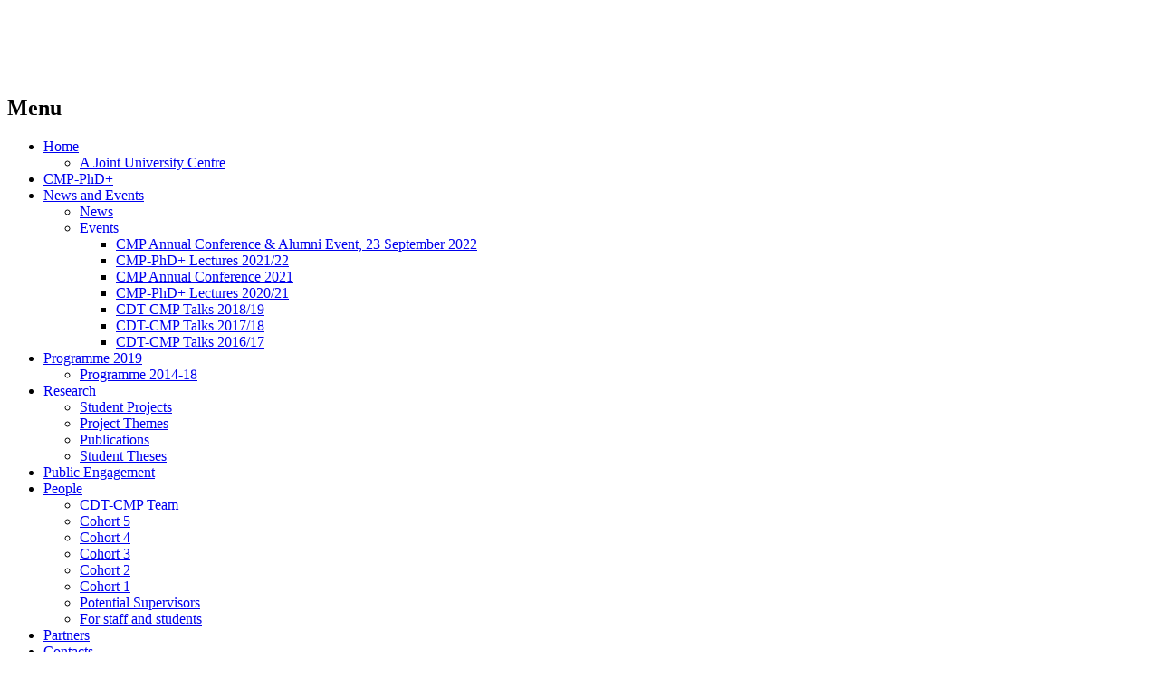

--- FILE ---
content_type: text/html; charset=UTF-8
request_url: https://www.cdt-cmp.ac.uk/cdt-cmp-first-annual-conference/
body_size: 11958
content:
<!DOCTYPE html>
<html lang="en-US">
<head>
<meta charset="UTF-8">
<meta name="viewport" content="width=device-width">
<title>CDT-CMP First Annual Conference | Centre for Doctoral Training in Condensed Matter Physics</title>
<link rel="profile" href="http://gmpg.org/xfn/11">
<link rel="pingback" href="https://www.cdt-cmp.ac.uk/xmlrpc.php">

<meta name='robots' content='max-image-preview:large' />
<link rel='dns-prefetch' href='//fonts.googleapis.com' />
<link rel="alternate" type="application/rss+xml" title="Centre for Doctoral Training in Condensed Matter Physics &raquo; Feed" href="https://www.cdt-cmp.ac.uk/feed/" />
<link rel="alternate" type="application/rss+xml" title="Centre for Doctoral Training in Condensed Matter Physics &raquo; Comments Feed" href="https://www.cdt-cmp.ac.uk/comments/feed/" />
<link rel="alternate" type="application/rss+xml" title="Centre for Doctoral Training in Condensed Matter Physics &raquo; CDT-CMP First Annual Conference Comments Feed" href="https://www.cdt-cmp.ac.uk/cdt-cmp-first-annual-conference/feed/" />
<link rel="alternate" title="oEmbed (JSON)" type="application/json+oembed" href="https://www.cdt-cmp.ac.uk/wp-json/oembed/1.0/embed?url=https%3A%2F%2Fwww.cdt-cmp.ac.uk%2Fcdt-cmp-first-annual-conference%2F" />
<link rel="alternate" title="oEmbed (XML)" type="text/xml+oembed" href="https://www.cdt-cmp.ac.uk/wp-json/oembed/1.0/embed?url=https%3A%2F%2Fwww.cdt-cmp.ac.uk%2Fcdt-cmp-first-annual-conference%2F&#038;format=xml" />
<style id='wp-img-auto-sizes-contain-inline-css' type='text/css'>
img:is([sizes=auto i],[sizes^="auto," i]){contain-intrinsic-size:3000px 1500px}
/*# sourceURL=wp-img-auto-sizes-contain-inline-css */
</style>
<style id='wp-emoji-styles-inline-css' type='text/css'>

	img.wp-smiley, img.emoji {
		display: inline !important;
		border: none !important;
		box-shadow: none !important;
		height: 1em !important;
		width: 1em !important;
		margin: 0 0.07em !important;
		vertical-align: -0.1em !important;
		background: none !important;
		padding: 0 !important;
	}
/*# sourceURL=wp-emoji-styles-inline-css */
</style>
<style id='wp-block-library-inline-css' type='text/css'>
:root{--wp-block-synced-color:#7a00df;--wp-block-synced-color--rgb:122,0,223;--wp-bound-block-color:var(--wp-block-synced-color);--wp-editor-canvas-background:#ddd;--wp-admin-theme-color:#007cba;--wp-admin-theme-color--rgb:0,124,186;--wp-admin-theme-color-darker-10:#006ba1;--wp-admin-theme-color-darker-10--rgb:0,107,160.5;--wp-admin-theme-color-darker-20:#005a87;--wp-admin-theme-color-darker-20--rgb:0,90,135;--wp-admin-border-width-focus:2px}@media (min-resolution:192dpi){:root{--wp-admin-border-width-focus:1.5px}}.wp-element-button{cursor:pointer}:root .has-very-light-gray-background-color{background-color:#eee}:root .has-very-dark-gray-background-color{background-color:#313131}:root .has-very-light-gray-color{color:#eee}:root .has-very-dark-gray-color{color:#313131}:root .has-vivid-green-cyan-to-vivid-cyan-blue-gradient-background{background:linear-gradient(135deg,#00d084,#0693e3)}:root .has-purple-crush-gradient-background{background:linear-gradient(135deg,#34e2e4,#4721fb 50%,#ab1dfe)}:root .has-hazy-dawn-gradient-background{background:linear-gradient(135deg,#faaca8,#dad0ec)}:root .has-subdued-olive-gradient-background{background:linear-gradient(135deg,#fafae1,#67a671)}:root .has-atomic-cream-gradient-background{background:linear-gradient(135deg,#fdd79a,#004a59)}:root .has-nightshade-gradient-background{background:linear-gradient(135deg,#330968,#31cdcf)}:root .has-midnight-gradient-background{background:linear-gradient(135deg,#020381,#2874fc)}:root{--wp--preset--font-size--normal:16px;--wp--preset--font-size--huge:42px}.has-regular-font-size{font-size:1em}.has-larger-font-size{font-size:2.625em}.has-normal-font-size{font-size:var(--wp--preset--font-size--normal)}.has-huge-font-size{font-size:var(--wp--preset--font-size--huge)}.has-text-align-center{text-align:center}.has-text-align-left{text-align:left}.has-text-align-right{text-align:right}.has-fit-text{white-space:nowrap!important}#end-resizable-editor-section{display:none}.aligncenter{clear:both}.items-justified-left{justify-content:flex-start}.items-justified-center{justify-content:center}.items-justified-right{justify-content:flex-end}.items-justified-space-between{justify-content:space-between}.screen-reader-text{border:0;clip-path:inset(50%);height:1px;margin:-1px;overflow:hidden;padding:0;position:absolute;width:1px;word-wrap:normal!important}.screen-reader-text:focus{background-color:#ddd;clip-path:none;color:#444;display:block;font-size:1em;height:auto;left:5px;line-height:normal;padding:15px 23px 14px;text-decoration:none;top:5px;width:auto;z-index:100000}html :where(.has-border-color){border-style:solid}html :where([style*=border-top-color]){border-top-style:solid}html :where([style*=border-right-color]){border-right-style:solid}html :where([style*=border-bottom-color]){border-bottom-style:solid}html :where([style*=border-left-color]){border-left-style:solid}html :where([style*=border-width]){border-style:solid}html :where([style*=border-top-width]){border-top-style:solid}html :where([style*=border-right-width]){border-right-style:solid}html :where([style*=border-bottom-width]){border-bottom-style:solid}html :where([style*=border-left-width]){border-left-style:solid}html :where(img[class*=wp-image-]){height:auto;max-width:100%}:where(figure){margin:0 0 1em}html :where(.is-position-sticky){--wp-admin--admin-bar--position-offset:var(--wp-admin--admin-bar--height,0px)}@media screen and (max-width:600px){html :where(.is-position-sticky){--wp-admin--admin-bar--position-offset:0px}}

/*# sourceURL=wp-block-library-inline-css */
</style><style id='global-styles-inline-css' type='text/css'>
:root{--wp--preset--aspect-ratio--square: 1;--wp--preset--aspect-ratio--4-3: 4/3;--wp--preset--aspect-ratio--3-4: 3/4;--wp--preset--aspect-ratio--3-2: 3/2;--wp--preset--aspect-ratio--2-3: 2/3;--wp--preset--aspect-ratio--16-9: 16/9;--wp--preset--aspect-ratio--9-16: 9/16;--wp--preset--color--black: #000000;--wp--preset--color--cyan-bluish-gray: #abb8c3;--wp--preset--color--white: #ffffff;--wp--preset--color--pale-pink: #f78da7;--wp--preset--color--vivid-red: #cf2e2e;--wp--preset--color--luminous-vivid-orange: #ff6900;--wp--preset--color--luminous-vivid-amber: #fcb900;--wp--preset--color--light-green-cyan: #7bdcb5;--wp--preset--color--vivid-green-cyan: #00d084;--wp--preset--color--pale-cyan-blue: #8ed1fc;--wp--preset--color--vivid-cyan-blue: #0693e3;--wp--preset--color--vivid-purple: #9b51e0;--wp--preset--gradient--vivid-cyan-blue-to-vivid-purple: linear-gradient(135deg,rgb(6,147,227) 0%,rgb(155,81,224) 100%);--wp--preset--gradient--light-green-cyan-to-vivid-green-cyan: linear-gradient(135deg,rgb(122,220,180) 0%,rgb(0,208,130) 100%);--wp--preset--gradient--luminous-vivid-amber-to-luminous-vivid-orange: linear-gradient(135deg,rgb(252,185,0) 0%,rgb(255,105,0) 100%);--wp--preset--gradient--luminous-vivid-orange-to-vivid-red: linear-gradient(135deg,rgb(255,105,0) 0%,rgb(207,46,46) 100%);--wp--preset--gradient--very-light-gray-to-cyan-bluish-gray: linear-gradient(135deg,rgb(238,238,238) 0%,rgb(169,184,195) 100%);--wp--preset--gradient--cool-to-warm-spectrum: linear-gradient(135deg,rgb(74,234,220) 0%,rgb(151,120,209) 20%,rgb(207,42,186) 40%,rgb(238,44,130) 60%,rgb(251,105,98) 80%,rgb(254,248,76) 100%);--wp--preset--gradient--blush-light-purple: linear-gradient(135deg,rgb(255,206,236) 0%,rgb(152,150,240) 100%);--wp--preset--gradient--blush-bordeaux: linear-gradient(135deg,rgb(254,205,165) 0%,rgb(254,45,45) 50%,rgb(107,0,62) 100%);--wp--preset--gradient--luminous-dusk: linear-gradient(135deg,rgb(255,203,112) 0%,rgb(199,81,192) 50%,rgb(65,88,208) 100%);--wp--preset--gradient--pale-ocean: linear-gradient(135deg,rgb(255,245,203) 0%,rgb(182,227,212) 50%,rgb(51,167,181) 100%);--wp--preset--gradient--electric-grass: linear-gradient(135deg,rgb(202,248,128) 0%,rgb(113,206,126) 100%);--wp--preset--gradient--midnight: linear-gradient(135deg,rgb(2,3,129) 0%,rgb(40,116,252) 100%);--wp--preset--font-size--small: 13px;--wp--preset--font-size--medium: 20px;--wp--preset--font-size--large: 36px;--wp--preset--font-size--x-large: 42px;--wp--preset--spacing--20: 0.44rem;--wp--preset--spacing--30: 0.67rem;--wp--preset--spacing--40: 1rem;--wp--preset--spacing--50: 1.5rem;--wp--preset--spacing--60: 2.25rem;--wp--preset--spacing--70: 3.38rem;--wp--preset--spacing--80: 5.06rem;--wp--preset--shadow--natural: 6px 6px 9px rgba(0, 0, 0, 0.2);--wp--preset--shadow--deep: 12px 12px 50px rgba(0, 0, 0, 0.4);--wp--preset--shadow--sharp: 6px 6px 0px rgba(0, 0, 0, 0.2);--wp--preset--shadow--outlined: 6px 6px 0px -3px rgb(255, 255, 255), 6px 6px rgb(0, 0, 0);--wp--preset--shadow--crisp: 6px 6px 0px rgb(0, 0, 0);}:where(.is-layout-flex){gap: 0.5em;}:where(.is-layout-grid){gap: 0.5em;}body .is-layout-flex{display: flex;}.is-layout-flex{flex-wrap: wrap;align-items: center;}.is-layout-flex > :is(*, div){margin: 0;}body .is-layout-grid{display: grid;}.is-layout-grid > :is(*, div){margin: 0;}:where(.wp-block-columns.is-layout-flex){gap: 2em;}:where(.wp-block-columns.is-layout-grid){gap: 2em;}:where(.wp-block-post-template.is-layout-flex){gap: 1.25em;}:where(.wp-block-post-template.is-layout-grid){gap: 1.25em;}.has-black-color{color: var(--wp--preset--color--black) !important;}.has-cyan-bluish-gray-color{color: var(--wp--preset--color--cyan-bluish-gray) !important;}.has-white-color{color: var(--wp--preset--color--white) !important;}.has-pale-pink-color{color: var(--wp--preset--color--pale-pink) !important;}.has-vivid-red-color{color: var(--wp--preset--color--vivid-red) !important;}.has-luminous-vivid-orange-color{color: var(--wp--preset--color--luminous-vivid-orange) !important;}.has-luminous-vivid-amber-color{color: var(--wp--preset--color--luminous-vivid-amber) !important;}.has-light-green-cyan-color{color: var(--wp--preset--color--light-green-cyan) !important;}.has-vivid-green-cyan-color{color: var(--wp--preset--color--vivid-green-cyan) !important;}.has-pale-cyan-blue-color{color: var(--wp--preset--color--pale-cyan-blue) !important;}.has-vivid-cyan-blue-color{color: var(--wp--preset--color--vivid-cyan-blue) !important;}.has-vivid-purple-color{color: var(--wp--preset--color--vivid-purple) !important;}.has-black-background-color{background-color: var(--wp--preset--color--black) !important;}.has-cyan-bluish-gray-background-color{background-color: var(--wp--preset--color--cyan-bluish-gray) !important;}.has-white-background-color{background-color: var(--wp--preset--color--white) !important;}.has-pale-pink-background-color{background-color: var(--wp--preset--color--pale-pink) !important;}.has-vivid-red-background-color{background-color: var(--wp--preset--color--vivid-red) !important;}.has-luminous-vivid-orange-background-color{background-color: var(--wp--preset--color--luminous-vivid-orange) !important;}.has-luminous-vivid-amber-background-color{background-color: var(--wp--preset--color--luminous-vivid-amber) !important;}.has-light-green-cyan-background-color{background-color: var(--wp--preset--color--light-green-cyan) !important;}.has-vivid-green-cyan-background-color{background-color: var(--wp--preset--color--vivid-green-cyan) !important;}.has-pale-cyan-blue-background-color{background-color: var(--wp--preset--color--pale-cyan-blue) !important;}.has-vivid-cyan-blue-background-color{background-color: var(--wp--preset--color--vivid-cyan-blue) !important;}.has-vivid-purple-background-color{background-color: var(--wp--preset--color--vivid-purple) !important;}.has-black-border-color{border-color: var(--wp--preset--color--black) !important;}.has-cyan-bluish-gray-border-color{border-color: var(--wp--preset--color--cyan-bluish-gray) !important;}.has-white-border-color{border-color: var(--wp--preset--color--white) !important;}.has-pale-pink-border-color{border-color: var(--wp--preset--color--pale-pink) !important;}.has-vivid-red-border-color{border-color: var(--wp--preset--color--vivid-red) !important;}.has-luminous-vivid-orange-border-color{border-color: var(--wp--preset--color--luminous-vivid-orange) !important;}.has-luminous-vivid-amber-border-color{border-color: var(--wp--preset--color--luminous-vivid-amber) !important;}.has-light-green-cyan-border-color{border-color: var(--wp--preset--color--light-green-cyan) !important;}.has-vivid-green-cyan-border-color{border-color: var(--wp--preset--color--vivid-green-cyan) !important;}.has-pale-cyan-blue-border-color{border-color: var(--wp--preset--color--pale-cyan-blue) !important;}.has-vivid-cyan-blue-border-color{border-color: var(--wp--preset--color--vivid-cyan-blue) !important;}.has-vivid-purple-border-color{border-color: var(--wp--preset--color--vivid-purple) !important;}.has-vivid-cyan-blue-to-vivid-purple-gradient-background{background: var(--wp--preset--gradient--vivid-cyan-blue-to-vivid-purple) !important;}.has-light-green-cyan-to-vivid-green-cyan-gradient-background{background: var(--wp--preset--gradient--light-green-cyan-to-vivid-green-cyan) !important;}.has-luminous-vivid-amber-to-luminous-vivid-orange-gradient-background{background: var(--wp--preset--gradient--luminous-vivid-amber-to-luminous-vivid-orange) !important;}.has-luminous-vivid-orange-to-vivid-red-gradient-background{background: var(--wp--preset--gradient--luminous-vivid-orange-to-vivid-red) !important;}.has-very-light-gray-to-cyan-bluish-gray-gradient-background{background: var(--wp--preset--gradient--very-light-gray-to-cyan-bluish-gray) !important;}.has-cool-to-warm-spectrum-gradient-background{background: var(--wp--preset--gradient--cool-to-warm-spectrum) !important;}.has-blush-light-purple-gradient-background{background: var(--wp--preset--gradient--blush-light-purple) !important;}.has-blush-bordeaux-gradient-background{background: var(--wp--preset--gradient--blush-bordeaux) !important;}.has-luminous-dusk-gradient-background{background: var(--wp--preset--gradient--luminous-dusk) !important;}.has-pale-ocean-gradient-background{background: var(--wp--preset--gradient--pale-ocean) !important;}.has-electric-grass-gradient-background{background: var(--wp--preset--gradient--electric-grass) !important;}.has-midnight-gradient-background{background: var(--wp--preset--gradient--midnight) !important;}.has-small-font-size{font-size: var(--wp--preset--font-size--small) !important;}.has-medium-font-size{font-size: var(--wp--preset--font-size--medium) !important;}.has-large-font-size{font-size: var(--wp--preset--font-size--large) !important;}.has-x-large-font-size{font-size: var(--wp--preset--font-size--x-large) !important;}
/*# sourceURL=global-styles-inline-css */
</style>

<style id='classic-theme-styles-inline-css' type='text/css'>
/*! This file is auto-generated */
.wp-block-button__link{color:#fff;background-color:#32373c;border-radius:9999px;box-shadow:none;text-decoration:none;padding:calc(.667em + 2px) calc(1.333em + 2px);font-size:1.125em}.wp-block-file__button{background:#32373c;color:#fff;text-decoration:none}
/*# sourceURL=/wp-includes/css/classic-themes.min.css */
</style>
<link rel='stylesheet' id='motif-fonts-css' href='//fonts.googleapis.com/css?family=Droid+Serif%3A400%2C400italic%2C700%2C700italic%7CDroid+Sans%3A400%2C700&#038;subset=latin' type='text/css' media='all' />
<link rel='stylesheet' id='genericons-css' href='https://www.cdt-cmp.ac.uk/wp-content/themes/motif-wpcom/fonts/genericons.css?ver=2.09' type='text/css' media='all' />
<link rel='stylesheet' id='motif-style-css' href='https://www.cdt-cmp.ac.uk/wp-content/themes/motif-wpcom/style.css?ver=6.9' type='text/css' media='all' />
<link rel='stylesheet' id='sccss_style-css' href='https://www.cdt-cmp.ac.uk/?sccss=1&#038;ver=6.9' type='text/css' media='all' />
<script type="text/javascript" id="jquery-core-js-extra">
/* <![CDATA[ */
var msreader_featured_posts = {"saving":"Saving...","post_featured":"This post is featured","feature":"Feature","unfeature":"Unfeature"};
//# sourceURL=jquery-core-js-extra
/* ]]> */
</script>
<script type="text/javascript" src="https://www.cdt-cmp.ac.uk/wp-includes/js/jquery/jquery.min.js?ver=3.7.1" id="jquery-core-js"></script>
<script type="text/javascript" src="https://www.cdt-cmp.ac.uk/wp-includes/js/jquery/jquery-migrate.min.js?ver=3.4.1" id="jquery-migrate-js"></script>
<script type="text/javascript" id="jquery-js-after">
/* <![CDATA[ */
var ajaxurl = 'https://www.cdt-cmp.ac.uk/wp-admin/admin-ajax.php';
//# sourceURL=jquery-js-after
/* ]]> */
</script>
<link rel="https://api.w.org/" href="https://www.cdt-cmp.ac.uk/wp-json/" /><link rel="alternate" title="JSON" type="application/json" href="https://www.cdt-cmp.ac.uk/wp-json/wp/v2/posts/1881" /><link rel="EditURI" type="application/rsd+xml" title="RSD" href="https://www.cdt-cmp.ac.uk/xmlrpc.php?rsd" />
<meta name="generator" content="Bristol Blogs 6.9 - http://blogs.bristol.ac.uk/" />
<link rel="canonical" href="https://www.cdt-cmp.ac.uk/cdt-cmp-first-annual-conference/" />
<link rel='shortlink' href='https://www.cdt-cmp.ac.uk/?p=1881' />
	<style>
		@media screen and (max-width: 782px) {
			#wpadminbar li#wp-admin-bar-log-in,
			#wpadminbar li#wp-admin-bar-register {
				display: block;
			}

			#wpadminbar li#wp-admin-bar-log-in a,
			#wpadminbar li#wp-admin-bar-register a {
				padding: 0 8px;
			}
		}
	</style>

        <script type="text/javascript">
            var jQueryMigrateHelperHasSentDowngrade = false;

			window.onerror = function( msg, url, line, col, error ) {
				// Break out early, do not processing if a downgrade reqeust was already sent.
				if ( jQueryMigrateHelperHasSentDowngrade ) {
					return true;
                }

				var xhr = new XMLHttpRequest();
				var nonce = 'fbdee5986f';
				var jQueryFunctions = [
					'andSelf',
					'browser',
					'live',
					'boxModel',
					'support.boxModel',
					'size',
					'swap',
					'clean',
					'sub',
                ];
				var match_pattern = /\)\.(.+?) is not a function/;
                var erroredFunction = msg.match( match_pattern );

                // If there was no matching functions, do not try to downgrade.
                if ( null === erroredFunction || typeof erroredFunction !== 'object' || typeof erroredFunction[1] === "undefined" || -1 === jQueryFunctions.indexOf( erroredFunction[1] ) ) {
                    return true;
                }

                // Set that we've now attempted a downgrade request.
                jQueryMigrateHelperHasSentDowngrade = true;

				xhr.open( 'POST', 'https://www.cdt-cmp.ac.uk/wp-admin/admin-ajax.php' );
				xhr.setRequestHeader( 'Content-Type', 'application/x-www-form-urlencoded' );
				xhr.onload = function () {
					var response,
                        reload = false;

					if ( 200 === xhr.status ) {
                        try {
                        	response = JSON.parse( xhr.response );

                        	reload = response.data.reload;
                        } catch ( e ) {
                        	reload = false;
                        }
                    }

					// Automatically reload the page if a deprecation caused an automatic downgrade, ensure visitors get the best possible experience.
					if ( reload ) {
						location.reload();
                    }
				};

				xhr.send( encodeURI( 'action=jquery-migrate-downgrade-version&_wpnonce=' + nonce ) );

				// Suppress error alerts in older browsers
				return true;
			}
        </script>

		<style type="text/css">
/* <![CDATA[ */
img.latex { vertical-align: middle; border: none; }
/* ]]> */
</style>
	<style type="text/css" id="motif-header-css">
					.site-title a,
			.site-description {
				color: #ffffff;
			}
			</style>
	<style type="text/css" id="custom-background-css">
body.custom-background { background-color: #ffffff; background-image: url("https://www.cdt-cmp.ac.uk/wp-content/themes/motif-wpcom/images/body-bg.png"); background-position: left top; background-size: auto; background-repeat: repeat; background-attachment: scroll; }
</style>
	<!-- Google Tag Manager --><script>(function(w,d,s,l,i){w[l]=w[l]||[];w[l].push({'gtm.start':
new Date().getTime(),event:'gtm.js'});var f=d.getElementsByTagName(s)[0],
j=d.createElement(s),dl=l!='dataLayer'?'&l='+l:'';j.async=true;j.src=
'https://www.googletagmanager.com/gtm.js?id='+i+dl;f.parentNode.insertBefore(j,f);
})(window,document,'script','dataLayer','GTM-PJ4S8RX');console.log("GTMinstall");</script>

<!-- End Google Tag Manager --><link rel="icon" href="https://bpb-eu-w2.wpmucdn.com/blogs.bristol.ac.uk/dist/a/374/files/2016/11/siteicon.png" sizes="32x32" />
<link rel="icon" href="https://bpb-eu-w2.wpmucdn.com/blogs.bristol.ac.uk/dist/a/374/files/2016/11/siteicon.png" sizes="192x192" />
<link rel="apple-touch-icon" href="https://bpb-eu-w2.wpmucdn.com/blogs.bristol.ac.uk/dist/a/374/files/2016/11/siteicon.png" />
<meta name="msapplication-TileImage" content="https://bpb-eu-w2.wpmucdn.com/blogs.bristol.ac.uk/dist/a/374/files/2016/11/siteicon.png" />
</head>

<body class="wp-singular post-template-default single single-post postid-1881 single-format-standard custom-background wp-theme-motif-wpcom metaslider-plugin display-header-text">
<div id="page" class="hfeed site">
		<header id="masthead" class="site-header" role="banner">

		<div class="site-branding">
						<div class="site-image">
				<a href="https://www.cdt-cmp.ac.uk/" title="Centre for Doctoral Training in Condensed Matter Physics" rel="home" class="header-image-link">
					<img src="https://cdtcmp.blogs.bristol.ac.uk/files/2018/05/cropped-cdt-cmp_logo_dark_lightgraphic-e1525425758715.png" width="320" height="110" alt="" />
				</a>
			</div><!-- .header-image -->
			
			<h1 class="site-title"><a href="https://www.cdt-cmp.ac.uk/" title="Centre for Doctoral Training in Condensed Matter Physics" rel="home">Centre for Doctoral Training in Condensed Matter Physics</a></h1>

					</div><!-- .site-branding -->

		<nav id="site-navigation" class="main-navigation" role="navigation">
			<h1 class="menu-toggle">Menu</h1>
			<div class="screen-reader-text skip-link"><a href="#content" title="Skip to content">Skip to content</a></div>

			<div class="menu-sidemenu-container"><ul id="menu-sidemenu" class="menu"><li id="menu-item-217" class="menu-item menu-item-type-post_type menu-item-object-page menu-item-home menu-item-has-children menu-item-217"><a href="https://www.cdt-cmp.ac.uk/">Home</a>
<ul class="sub-menu">
	<li id="menu-item-1507" class="menu-item menu-item-type-post_type menu-item-object-page menu-item-1507"><a href="https://www.cdt-cmp.ac.uk/?page_id=1407">A Joint University Centre</a></li>
</ul>
</li>
<li id="menu-item-2893" class="menu-item menu-item-type-post_type menu-item-object-page menu-item-2893"><a href="https://www.cdt-cmp.ac.uk/cmp-phd/">CMP-PhD+</a></li>
<li id="menu-item-1272" class="menu-item menu-item-type-post_type menu-item-object-page menu-item-has-children menu-item-1272"><a href="https://www.cdt-cmp.ac.uk/news/">News and Events</a>
<ul class="sub-menu">
	<li id="menu-item-2172" class="menu-item menu-item-type-taxonomy menu-item-object-category current-post-ancestor current-menu-parent current-post-parent menu-item-2172"><a href="https://www.cdt-cmp.ac.uk/category/news/">News</a></li>
	<li id="menu-item-798" class="menu-item menu-item-type-post_type menu-item-object-page menu-item-has-children menu-item-798"><a href="https://www.cdt-cmp.ac.uk/news/events/">Events</a>
	<ul class="sub-menu">
		<li id="menu-item-2880" class="menu-item menu-item-type-post_type menu-item-object-page menu-item-2880"><a href="https://www.cdt-cmp.ac.uk/news/events/cmp-annual-conference-alumni-event-23-september-2022/">CMP Annual Conference &#038; Alumni Event, 23 September 2022</a></li>
		<li id="menu-item-2820" class="menu-item menu-item-type-post_type menu-item-object-page menu-item-2820"><a href="https://www.cdt-cmp.ac.uk/news/events/cmp-phd-lectures-2021-22/">CMP-PhD+ Lectures 2021/22</a></li>
		<li id="menu-item-2720" class="menu-item menu-item-type-post_type menu-item-object-page menu-item-2720"><a href="https://www.cdt-cmp.ac.uk/news/events/cmp-annual-conference-2021/">CMP Annual Conference 2021</a></li>
		<li id="menu-item-2618" class="menu-item menu-item-type-post_type menu-item-object-page menu-item-2618"><a href="https://www.cdt-cmp.ac.uk/news/events/cmp-phd-lectures/">CMP-PhD+ Lectures 2020/21</a></li>
		<li id="menu-item-2420" class="menu-item menu-item-type-post_type menu-item-object-page menu-item-2420"><a href="https://www.cdt-cmp.ac.uk/news/events/cdt-cmp-talks-201819/">CDT-CMP Talks 2018/19</a></li>
		<li id="menu-item-2178" class="menu-item menu-item-type-post_type menu-item-object-page menu-item-2178"><a href="https://www.cdt-cmp.ac.uk/news/events/cdt-cmp-talks-201718/">CDT-CMP Talks 2017/18</a></li>
		<li id="menu-item-2177" class="menu-item menu-item-type-post_type menu-item-object-page menu-item-2177"><a href="https://www.cdt-cmp.ac.uk/news/events/cdt-cmp-talks-201617/">CDT-CMP Talks 2016/17</a></li>
	</ul>
</li>
</ul>
</li>
<li id="menu-item-2490" class="menu-item menu-item-type-post_type menu-item-object-page menu-item-has-children menu-item-2490"><a href="https://www.cdt-cmp.ac.uk/programme-2019/">Programme 2019</a>
<ul class="sub-menu">
	<li id="menu-item-218" class="menu-item menu-item-type-post_type menu-item-object-page menu-item-218"><a href="https://www.cdt-cmp.ac.uk/programme/">Programme 2014-18</a></li>
</ul>
</li>
<li id="menu-item-555" class="menu-item menu-item-type-post_type menu-item-object-page menu-item-has-children menu-item-555"><a href="https://www.cdt-cmp.ac.uk/research/">Research</a>
<ul class="sub-menu">
	<li id="menu-item-1295" class="menu-item menu-item-type-post_type menu-item-object-page menu-item-1295"><a href="https://www.cdt-cmp.ac.uk/research/student-projects/">Student Projects</a></li>
	<li id="menu-item-2254" class="menu-item menu-item-type-post_type menu-item-object-page menu-item-2254"><a href="https://www.cdt-cmp.ac.uk/project-themes/">Project Themes</a></li>
	<li id="menu-item-556" class="menu-item menu-item-type-post_type menu-item-object-page menu-item-556"><a href="https://www.cdt-cmp.ac.uk/research/publications/">Publications</a></li>
	<li id="menu-item-2770" class="menu-item menu-item-type-post_type menu-item-object-page menu-item-2770"><a href="https://www.cdt-cmp.ac.uk/research/student-theses/">Student Theses</a></li>
</ul>
</li>
<li id="menu-item-1637" class="menu-item menu-item-type-post_type menu-item-object-page menu-item-1637"><a href="https://www.cdt-cmp.ac.uk/public-engagement/">Public Engagement</a></li>
<li id="menu-item-223" class="menu-item menu-item-type-post_type menu-item-object-page menu-item-has-children menu-item-223"><a href="https://www.cdt-cmp.ac.uk/people/">People</a>
<ul class="sub-menu">
	<li id="menu-item-216" class="menu-item menu-item-type-post_type menu-item-object-page menu-item-216"><a href="https://www.cdt-cmp.ac.uk/people/team/">CDT-CMP Team</a></li>
	<li id="menu-item-2428" class="menu-item menu-item-type-post_type menu-item-object-page menu-item-2428"><a href="https://www.cdt-cmp.ac.uk/people/cohort-5/">Cohort 5</a></li>
	<li id="menu-item-1405" class="menu-item menu-item-type-post_type menu-item-object-page menu-item-1405"><a href="https://www.cdt-cmp.ac.uk/people/cohort-4/">Cohort 4</a></li>
	<li id="menu-item-369" class="menu-item menu-item-type-post_type menu-item-object-page menu-item-369"><a href="https://www.cdt-cmp.ac.uk/people/cohort3/">Cohort 3</a></li>
	<li id="menu-item-215" class="menu-item menu-item-type-post_type menu-item-object-page menu-item-215"><a href="https://www.cdt-cmp.ac.uk/people/cohort2/">Cohort 2</a></li>
	<li id="menu-item-224" class="menu-item menu-item-type-post_type menu-item-object-page menu-item-224"><a href="https://www.cdt-cmp.ac.uk/people/cohort1/">Cohort 1</a></li>
	<li id="menu-item-1455" class="menu-item menu-item-type-post_type menu-item-object-page menu-item-1455"><a href="https://www.cdt-cmp.ac.uk/people/potential-supervisors/">Potential Supervisors</a></li>
	<li id="menu-item-222" class="menu-item menu-item-type-post_type menu-item-object-page menu-item-222"><a href="https://www.cdt-cmp.ac.uk/people/for-staff-and-current-students/">For staff and students</a></li>
</ul>
</li>
<li id="menu-item-1753" class="menu-item menu-item-type-post_type menu-item-object-page menu-item-1753"><a href="https://www.cdt-cmp.ac.uk/partners-2/">Partners</a></li>
<li id="menu-item-225" class="menu-item menu-item-type-post_type menu-item-object-page menu-item-225"><a href="https://www.cdt-cmp.ac.uk/contact/">Contacts</a></li>
</ul></div>		</nav><!-- #site-navigation -->
	</header><!-- #masthead -->

	<div id="content" class="site-content">

	<div id="primary" class="content-area">
		<main id="main" class="site-main" role="main">

		
			
<article id="post-1881" class="post-1881 post type-post status-publish format-standard hentry tag-news">

	<header class="entry-header">
				<h1 class="entry-title">CDT-CMP First Annual Conference</h1>
		
				<div class="entry-meta">
			<span class="date"><a href="https://www.cdt-cmp.ac.uk/cdt-cmp-first-annual-conference/" title="Permalink to CDT-CMP First Annual Conference" rel="bookmark"><time class="entry-date published" datetime="2015-09-21T11:42:30+01:00">September 21, 2015</time><time class="updated" datetime="2018-04-16T12:00:05+01:00">April 16, 2018</time></a></span><span class="author vcard"><a class="url fn n" href="https://www.cdt-cmp.ac.uk/author/jessohren/" title="View all posts by CDT-CMP">CDT-CMP</a></span>
			
			
		</div><!-- .entry-meta -->
			</header><!-- .entry-header -->

	
		<div class="entry-content">
		<p><img fetchpriority="high" decoding="async" class="alignleft size-medium wp-image-2045" src="https://www.cdt-cmp.ac.uk/files/2018/04/DSC00405-300x199.jpg" alt="" width="300" height="199" srcset="https://www.cdt-cmp.ac.uk/files/2018/04/DSC00405-300x199.jpg 300w, https://www.cdt-cmp.ac.uk/files/2018/04/DSC00405-768x510.jpg 768w, https://www.cdt-cmp.ac.uk/files/2018/04/DSC00405-1024x680.jpg 1024w, https://www.cdt-cmp.ac.uk/files/2018/04/DSC00405-150x100.jpg 150w" sizes="(max-width: 300px) 100vw, 300px" />The CDT-CMP hosted its first annual conference on Friday 18 September, held at <a href="http://www.bristol.ac.uk/biology/life-sciences-building/">Life Sciences Building</a> at the University of Bristol. Our invited speaker was <a href="http://www.itp.phys.ethz.ch/people/person-detail.html?persid=31006">Manfred Sigrist</a>  who gave a talk on ‘Two pieces on superconductivity &#8211; Topology and Artificial Superlattices’. We also had two industry speakers, Tim Batten from <a href="http://www.renishaw.com/en/renishaw-enhancing-efficiency-in-manufacturing-and-healthcare--1030">Renishaw</a> and M&#8217;hamed Lakrimi from <a href="https://www.siemens.com/uk/en/home.html">Siemens</a></p>
<p>&nbsp;</p>
<p>&nbsp;</p>
<p><img decoding="async" class="alignleft wp-image-2044 size-medium" src="https://www.cdt-cmp.ac.uk/files/2018/04/DSC00398-300x199.jpg" alt="" width="300" height="199" srcset="https://www.cdt-cmp.ac.uk/files/2018/04/DSC00398-300x199.jpg 300w, https://www.cdt-cmp.ac.uk/files/2018/04/DSC00398-768x510.jpg 768w, https://www.cdt-cmp.ac.uk/files/2018/04/DSC00398-1024x680.jpg 1024w, https://www.cdt-cmp.ac.uk/files/2018/04/DSC00398-150x100.jpg 150w" sizes="(max-width: 300px) 100vw, 300px" /></p>
<p>The event also gave the opportunity to hear about the research our year 1 students have been working on over the summer for their Extended Projects. Posters were presented during the lunch session.</p>
<p>Our first conference was a great success in bringing students, staff and partners together to find out what’s happening in the CDT-CMP. Last, but by no means least, we also welcomed out new cohort of year 1 students. We look forward to next years conference, which will be held at the University of Bath.</p>
<p>&nbsp;</p>
			</div><!-- .entry-content -->
	
		<footer class="entry-meta">
		<span class="categories-links">Uncategorized</span><span class="tags-links"><a href="https://www.cdt-cmp.ac.uk/tag/news/" rel="tag">news</a></span>	</footer><!-- .entry-meta -->
	
</article><!-- #post-## -->

				<nav role="navigation" id="nav-below" class="post-navigation">
		<h1 class="screen-reader-text">Post navigation</h1>

	
		<div class="nav-previous"><a href="https://www.cdt-cmp.ac.uk/professor-martin-kuball-receives-royal-society-wolfson-research-merit-award/" rel="prev"><span class="meta-nav">&larr;</span> Professor Martin Kuball receives Royal Society Wolfson Research Merit award</a></div>		<div class="nav-next"><a href="https://www.cdt-cmp.ac.uk/our-condensed-matter-physics-logo/" rel="next">Our Condensed Matter Physics logo <span class="meta-nav">&rarr;</span></a></div>
	
	</nav><!-- #nav-below -->
	
			
		
		</main><!-- #main -->
	</div><!-- #primary -->

<div id="secondary" class="widget-area sidebar-widget-area" role="complementary">
		
		<aside id="recent-posts-2" class="widget widget_recent_entries">
		<h1 class="widget-title">Latest news</h1>
		<ul>
											<li>
					<a href="https://www.cdt-cmp.ac.uk/superconductivity-correlated-electron-systems-workshop-16-18-may-2022/">Superconductivity &#038; Correlated Electron Systems Workshop, 16-18 May 2022</a>
											<span class="post-date">June 1, 2022</span>
									</li>
											<li>
					<a href="https://www.cdt-cmp.ac.uk/seventh-cdt-cmp-student-annual-conference-2021/">Seventh CDT-CMP Student Annual Conference 2021</a>
											<span class="post-date">October 1, 2021</span>
									</li>
											<li>
					<a href="https://www.cdt-cmp.ac.uk/cdt-cmp-student-lawrence-gammond-is-the-lead-author-of-an-editors-choice-publication-featured-on-the-front-cover-of-the-journal-of-chemical-physics/">CDT CMP Student Lawrence Gammond is the lead author of an &#8216;Editor&#8217;s choice&#8217; publication featured on the front cover of the Journal of Chemical Physics</a>
											<span class="post-date">September 13, 2021</span>
									</li>
					</ul>

		</aside><aside id="text-18" class="widget widget_text"><h1 class="widget-title">Follow us on Twitter</h1>			<div class="textwidget"><p><a class="twitter-timeline" data-height="600" href="https://twitter.com/cdtCMP?ref_src=twsrc%5Etfw">Tweets by cdtCMP</a> <script async src="https://platform.twitter.com/widgets.js" charset="utf-8"></script> </p>
</div>
		</aside></div><!-- #secondary -->

	</div><!-- #content -->

	
<div id="tertiary" class="widget-area footer-widget-area" role="complementary">
		<div class="first footer-widgets">
		<aside id="text-12" class="widget widget_text">			<div class="textwidget"><p><a href="https://www.bath.ac.uk"><img decoding="async" src="/files/2018/05/bath-logo-2gx2vh2.png" alt="University of Bath logo" /></a></p>
</div>
		</aside>	</div><!-- .first -->
	
		<div class="second footer-widgets">
		<aside id="text-13" class="widget widget_text">			<div class="textwidget"><p><a href="https://www.bristol.ac.uk"><img decoding="async" src="/files/2018/05/bristol-logo-1apx12v.png" alt="University of Bristol logo" /></a></p>
</div>
		</aside>	</div><!-- .second -->
	
		<div class="third footer-widgets">
		<aside id="text-14" class="widget widget_text">			<div class="textwidget"><p style="padding-top:10px"><img loading="lazy" decoding="async" class="wp-image-1281 alignleft" src="/files/2016/11/Twitter_Social_Icon_Rounded_Square_Color.png" alt="" width="50" height="50" srcset="https://www.cdt-cmp.ac.uk/files/2016/11/Twitter_Social_Icon_Rounded_Square_Color.png 400w, https://www.cdt-cmp.ac.uk/files/2016/11/Twitter_Social_Icon_Rounded_Square_Color-150x150.png 150w, https://www.cdt-cmp.ac.uk/files/2016/11/Twitter_Social_Icon_Rounded_Square_Color-300x300.png 300w, https://www.cdt-cmp.ac.uk/files/2016/11/Twitter_Social_Icon_Rounded_Square_Color-250x250.png 250w" sizes="auto, (max-width: 50px) 100vw, 50px" /><a href="https://twitter.com/cdtcmp">Follow us on Twitter</a> for the latest news and events.</p>
</div>
		</aside>	</div><!-- .third -->
	</div><!-- #tertiary -->

	<footer id="colophon" class="site-footer">

		
		<div class="site-info"  role="contentinfo">
						<a href="http://wordpress.org/" title="A Semantic Personal Publishing Platform" rel="generator">Proudly powered by WordPress</a>
			<span class="sep"> | </span>
			Theme: Motif by <a href="http://automattic.com/" rel="designer">Automattic</a>.		</div><!-- .site-info -->

	</footer><!-- #colophon -->
</div><!-- #page -->

<script type="speculationrules">
{"prefetch":[{"source":"document","where":{"and":[{"href_matches":"/*"},{"not":{"href_matches":["/wp-*.php","/wp-admin/*","/files/*","/wp-content/*","/wp-content/plugins/*","/wp-content/themes/motif-wpcom/*","/*\\?(.+)"]}},{"not":{"selector_matches":"a[rel~=\"nofollow\"]"}},{"not":{"selector_matches":".no-prefetch, .no-prefetch a"}}]},"eagerness":"conservative"}]}
</script>
<!-- Google Tag Manager (noscript) --><noscript><iframe src="https://www.googletagmanager.com/ns.html?id=GTM-PJ4S8RX"
height="0" width="0" style="display:none;visibility:hidden"></iframe></noscript><!-- End Google Tag Manager (noscript) --><script type="text/javascript" id="blog_templates_front-js-extra">
/* <![CDATA[ */
var blog_templates_params = {"type":"0"};
//# sourceURL=blog_templates_front-js-extra
/* ]]> */
</script>
<script type="text/javascript" src="https://www.cdt-cmp.ac.uk/wp-content/plugins/blogtemplates//blogtemplatesfiles/assets/js/front.js?ver=2.6.8.2" id="blog_templates_front-js"></script>
<script type="text/javascript" src="https://www.cdt-cmp.ac.uk/wp-content/themes/motif-wpcom/js/navigation.js?ver=20130922" id="motif-navigation-js"></script>
<script type="text/javascript" src="https://www.cdt-cmp.ac.uk/wp-content/themes/motif-wpcom/js/skip-link-focus-fix.js?ver=20130922" id="motif-skip-link-focus-fix-js"></script>
<script id="wp-emoji-settings" type="application/json">
{"baseUrl":"https://s.w.org/images/core/emoji/17.0.2/72x72/","ext":".png","svgUrl":"https://s.w.org/images/core/emoji/17.0.2/svg/","svgExt":".svg","source":{"concatemoji":"https://cdtcmp.blogs.bristol.ac.uk/wp-includes/js/wp-emoji-release.min.js?ver=6.9"}}
</script>
<script type="module">
/* <![CDATA[ */
/*! This file is auto-generated */
const a=JSON.parse(document.getElementById("wp-emoji-settings").textContent),o=(window._wpemojiSettings=a,"wpEmojiSettingsSupports"),s=["flag","emoji"];function i(e){try{var t={supportTests:e,timestamp:(new Date).valueOf()};sessionStorage.setItem(o,JSON.stringify(t))}catch(e){}}function c(e,t,n){e.clearRect(0,0,e.canvas.width,e.canvas.height),e.fillText(t,0,0);t=new Uint32Array(e.getImageData(0,0,e.canvas.width,e.canvas.height).data);e.clearRect(0,0,e.canvas.width,e.canvas.height),e.fillText(n,0,0);const a=new Uint32Array(e.getImageData(0,0,e.canvas.width,e.canvas.height).data);return t.every((e,t)=>e===a[t])}function p(e,t){e.clearRect(0,0,e.canvas.width,e.canvas.height),e.fillText(t,0,0);var n=e.getImageData(16,16,1,1);for(let e=0;e<n.data.length;e++)if(0!==n.data[e])return!1;return!0}function u(e,t,n,a){switch(t){case"flag":return n(e,"\ud83c\udff3\ufe0f\u200d\u26a7\ufe0f","\ud83c\udff3\ufe0f\u200b\u26a7\ufe0f")?!1:!n(e,"\ud83c\udde8\ud83c\uddf6","\ud83c\udde8\u200b\ud83c\uddf6")&&!n(e,"\ud83c\udff4\udb40\udc67\udb40\udc62\udb40\udc65\udb40\udc6e\udb40\udc67\udb40\udc7f","\ud83c\udff4\u200b\udb40\udc67\u200b\udb40\udc62\u200b\udb40\udc65\u200b\udb40\udc6e\u200b\udb40\udc67\u200b\udb40\udc7f");case"emoji":return!a(e,"\ud83e\u1fac8")}return!1}function f(e,t,n,a){let r;const o=(r="undefined"!=typeof WorkerGlobalScope&&self instanceof WorkerGlobalScope?new OffscreenCanvas(300,150):document.createElement("canvas")).getContext("2d",{willReadFrequently:!0}),s=(o.textBaseline="top",o.font="600 32px Arial",{});return e.forEach(e=>{s[e]=t(o,e,n,a)}),s}function r(e){var t=document.createElement("script");t.src=e,t.defer=!0,document.head.appendChild(t)}a.supports={everything:!0,everythingExceptFlag:!0},new Promise(t=>{let n=function(){try{var e=JSON.parse(sessionStorage.getItem(o));if("object"==typeof e&&"number"==typeof e.timestamp&&(new Date).valueOf()<e.timestamp+604800&&"object"==typeof e.supportTests)return e.supportTests}catch(e){}return null}();if(!n){if("undefined"!=typeof Worker&&"undefined"!=typeof OffscreenCanvas&&"undefined"!=typeof URL&&URL.createObjectURL&&"undefined"!=typeof Blob)try{var e="postMessage("+f.toString()+"("+[JSON.stringify(s),u.toString(),c.toString(),p.toString()].join(",")+"));",a=new Blob([e],{type:"text/javascript"});const r=new Worker(URL.createObjectURL(a),{name:"wpTestEmojiSupports"});return void(r.onmessage=e=>{i(n=e.data),r.terminate(),t(n)})}catch(e){}i(n=f(s,u,c,p))}t(n)}).then(e=>{for(const n in e)a.supports[n]=e[n],a.supports.everything=a.supports.everything&&a.supports[n],"flag"!==n&&(a.supports.everythingExceptFlag=a.supports.everythingExceptFlag&&a.supports[n]);var t;a.supports.everythingExceptFlag=a.supports.everythingExceptFlag&&!a.supports.flag,a.supports.everything||((t=a.source||{}).concatemoji?r(t.concatemoji):t.wpemoji&&t.twemoji&&(r(t.twemoji),r(t.wpemoji)))});
//# sourceURL=https://cdtcmp.blogs.bristol.ac.uk/wp-includes/js/wp-emoji-loader.min.js
/* ]]> */
</script>

</body>
</html>